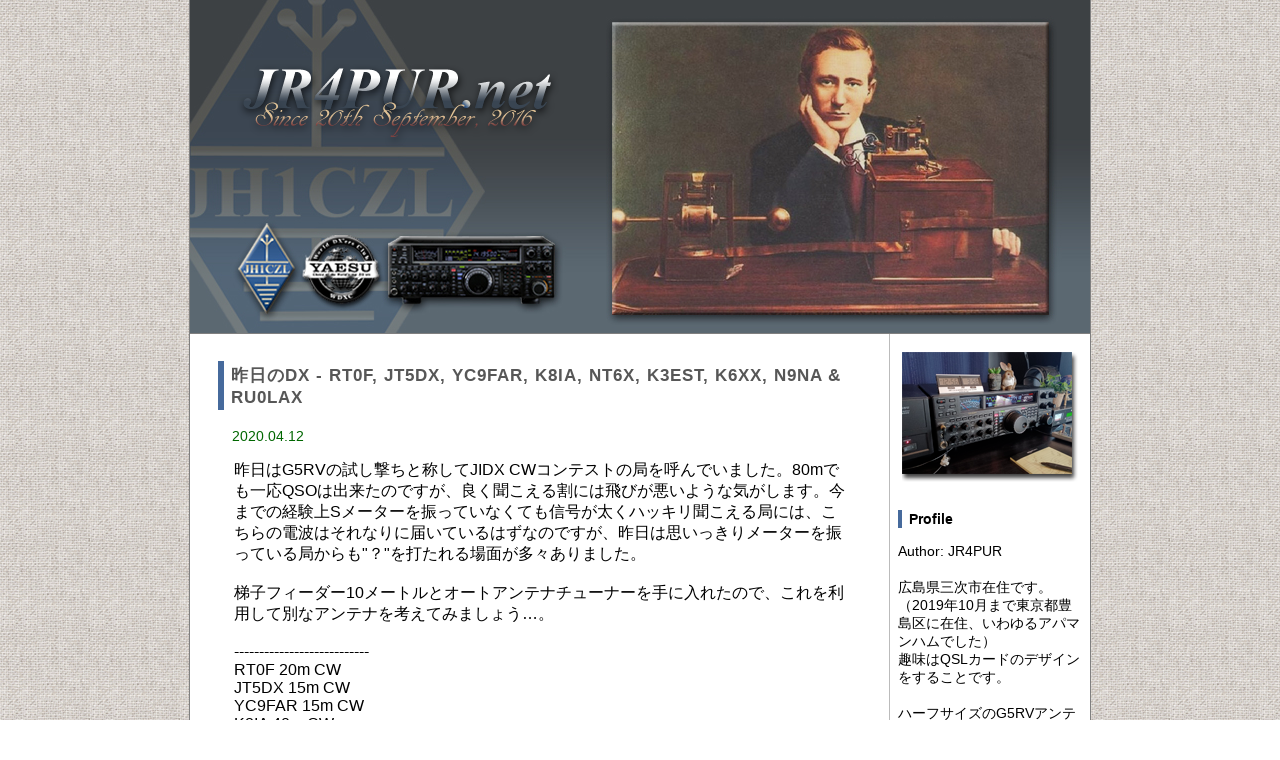

--- FILE ---
content_type: text/html
request_url: http://www.jr4pur.net/_/mon/202004-4.html
body_size: 28724
content:
<?xml version="1.0" encoding="UTF-8"?>
<!DOCTYPE html PUBLIC "-//W3C//DTD XHTML 1.0 Transitional//EN" "http://www.w3.org/TR/xhtml1/DTD/xhtml1-transitional.dtd">
<html xmlns="http://www.w3.org/1999/xhtml" xml:lang="ja" lang="ja">
<head>
<meta http-equiv="Content-Type" content="text/html; charset=utf-8" />
<meta http-equiv="Pragma" content="no-cache" />
<meta name="Author" content="Takeshi Nakata, JR4PUR" />
<meta name="description" content="QSL Cards Design QSLカード 自作 テンプレート 印刷 デザイン 手作り 作成 書き方 送り方 レポート面 問題 見本 作り方" />
<meta name="Keywords" content="QSL Cards Design QSLカード 自作 テンプレート 印刷 デザイン 手作り 作成 書き方 送り方 レポート面 問題 見本 作り方" />
<meta name="robots" content="index,follow" />
<link rel="shortcut icon" href="http://www.jr4pur.net/favicon.ico" type="image/vnd.microsoft.icon" /> 
<link rel="icon" href="http://www.jr4pur.net/favicon.ico" type="image/vnd.microsoft.icon" />
<title>JR4PUR.net</title>
<meta http-equiv="content-style-type" content="text/css" />
<link href="http://www.jr4pur.net/_/style.css" rel="stylesheet" type="text/css" />
<link rel="alternate" type="application/rss+xml" title="RSS" href="http://www.jr4pur.net/_/index.xml" /></head>

<body background="http://www.jr4pur.net/bg_1.gif">
<div id="body-area">
<a name="top">
<div id="header">
  <div id="head-box">
    <h1><a href="http://www.jr4pur.net/_/"><img src="http://www.jr4pur.net/top.png" border="0" alt="JH1CZL.net" /></a></h1>
    <!--<p id="subttl">Since September, 2016</p>-->
  </div>
</div>

<div id="main-area">

<div id="content">
<!-- [01283] -->
<div class="article">
  <div class="subject">昨日のDX - RT0F, JT5DX, YC9FAR, K8IA, NT6X, K3EST, K6XX, N9NA &amp; RU0LAX</div>
  <div class="date">2020.04.12</div>
  <div class="body">昨日はG5RVの試し撃ちと称してJIDX CWコンテストの局を呼んでいました。80mでも一応QSOは出来たのですが、良く聞こえる割には飛びが悪いような気がします。今までの経験上Sメーターを振っていなくても信号が太くハッキリ聞こえる局には、こちらの電波はそれなりに届いているはずなのですが、昨日は思いっきりメーターを振っている局からも"？"を打たれる場面が多々ありました。<br /><br />梯子フィーダー10メートルとオートアンテナチューナーを手に入れたので、これを利用して別なアンテナを考えてみましょう…。<br /><br />---------------------------<br />RT0F 20m CW<br />JT5DX 15m CW<br />YC9FAR 15m CW<br />K8IA 40m CW<br />NT6X 40m CW<br />K3EST 40m CW<br />RT0F 80m CW<br />K6XX 40m CW<br />N9NA 40m CW<br />RU0LAX 80m CW<br /><br />SFI=71 SSN=0 A=6 K=2</div>
  <div class="art-bot">
    <img src="http://www.jr4pur.net/_/tool/time.png" class="icon" alt="" /> 2020.04.12 08:54
    | <img src="http://www.jr4pur.net/_/tool/pmlink.png" class="icon" alt="" /> <a href="http://www.jr4pur.net/_/art/01283.html">URL</a>
    | <img src="http://www.jr4pur.net/_/tool/folder.png" class="icon" alt="" /> <a href="http://www.jr4pur.net/_/cat/3-1.html">DX/DXCC</a>
    <!-- tblink -->
    | <img src="http://www.jr4pur.net/_/tool/tb.png" class="icon" alt="" /> <a href="http://www.jr4pur.net/_/art/01283.html#tb">Track Back (0)</a>
    <!-- tblink -->
    <!-- cmlink -->
    | <img src="http://www.jr4pur.net/_/tool/com.gif" class="icon" alt="" /> <a href="http://www.jr4pur.net/_/art/01283.html#cm">Comments (0)</a>
    <!-- cmlink -->
  </div>
</div>
<!-- / [01283] -->
<!-- [01282] -->
<div class="article">
  <div class="subject">G5RVを上げるも…</div>
  <div class="date">2020.04.12</div>
  <div class="body">昨日の午前中は風もなく穏やかな天気でしたので、早速G5RVを架設しました。MFJのG5RVの給電部はM型コネクターで給電するようになっていますが、防水面を考えて同軸ケーブルを梯子フィーダーに直接ハンダ付けして自己融着テープで防水処理しました。ソータバランは直径15cmの塩ビパイプに13回巻です。（15回巻いたつもりが、13回しか巻いていなかったというオチです）<br /><br />早速オートアンテナチュナー（MFJ-993B）に接続して各BANDをチェックすると、1.8MHzから28MHzまで良好にSWRが落ちます。ところが…。<br />14MHzでMAXの200Wを送信したところ、FT-1000MP Mark-Vのリレー（おそらく内部のATUの）がカチカチカチカチっと鳴って14MHzだけ受信感度が異常に悪いという故障に見舞われました。FT-1000MPのチューナーを動かすと10回に1回くらいの割合で元に戻るので完全に故障ですね。受信感度が元に戻っても送信するとまた聞こえなくなるのです…。<br />ここ最近、アンテナをいじると何かが壊れるということが続いていますね…最悪です。週明けにメーカーに問い合わせをして、修理不能であれば、しばらくは（新しいリグを買うまで）14MHz抜きになります。これは痛いですね。<br /><br />オートアンテナチュナーMFJ-993Bの使用感は抜群にいいですね、Bencher MK-5をハンドキーにしておいて20W程度のキャリアを出せる状態でワッチすれば、BANDチェンジ後にキャリアを送信するだけで勝手に約1秒でチューニングしてくれます。これは買い得でした。<br /><br />肝心のG5RVを使用した感想ですが、今の所、JIDX CWのコンテスト局相手だけなのですが、ノイズが少なく良く聞こえるけど「飛ばない臭」がプンプン臭っています。<br />一応、しばらくは（我慢して）使ってみますが、頭の中は次のアンテナのことで一杯なのでした…。<br /><br /><img src="http://www.jr4pur.net/_/img/1586614709.png" alt="" /><br /><br />・ソータバラン（直径15cmに13回巻）<br /><img src="http://www.jr4pur.net/_/img/1586614697.png" alt="G5RV ソーターバラン" /></div>
  <div class="art-bot">
    <img src="http://www.jr4pur.net/_/tool/time.png" class="icon" alt="" /> 2020.04.12 07:32
    | <img src="http://www.jr4pur.net/_/tool/pmlink.png" class="icon" alt="" /> <a href="http://www.jr4pur.net/_/art/01282.html">URL</a>
    | <img src="http://www.jr4pur.net/_/tool/folder.png" class="icon" alt="" /> <a href="http://www.jr4pur.net/_/cat/2-1.html">Equipment</a>
    <!-- tblink -->
    | <img src="http://www.jr4pur.net/_/tool/tb.png" class="icon" alt="" /> <a href="http://www.jr4pur.net/_/art/01282.html#tb">Track Back (0)</a>
    <!-- tblink -->
    <!-- cmlink -->
    | <img src="http://www.jr4pur.net/_/tool/com.gif" class="icon" alt="" /> <a href="http://www.jr4pur.net/_/art/01282.html#cm">Comments (0)</a>
    <!-- cmlink -->
  </div>
</div>
<!-- / [01282] -->
<!-- [01281] -->
<div class="article">
  <div class="subject">昨日のDX - MD0CCE, OH2STAYHOME, OH6STAYHOME, OH3STAYHOME, LX5WARD &amp; OH1STAYHOME</div>
  <div class="date">2020.04.10</div>
  <div class="body">昨日はいつもより早く1900JSTをまわった頃からワッチを開始しました。14012.3KHzで"CCE"と聞こえたので、もしかしてMD0CCEかなと思ってダイヤルを止めて聞いていたらやはりMD0CCE - Isle of Manでした。早速コールしてQSOしました。この局との交信はJR4PURのコールサインでは17mで2008年3月にQSOして以来ですから12年振りになります。<br /><br />昨夜もBAND中が"STAYHOME"で賑わっていて楽しかったですね。明日は待ちくたびれたG5RVとアンテナチューナーが届く予定ですので、久しぶりにアンテナをいじりますよ。<br /><br />---------------------------<br />MD0CCE 20m CW<br />OH2STAYHOME 20m CW<br />OH6STAYHOME 20m CW<br />OH3STAYHOME 20m CW<br />LX5WARD 20m CW<br />OH1STAYHOME 20m CW<br /><br />SFI=70 SSN=0 A=5 K=1</div>
  <div class="art-bot">
    <img src="http://www.jr4pur.net/_/tool/time.png" class="icon" alt="" /> 2020.04.10 19:19
    | <img src="http://www.jr4pur.net/_/tool/pmlink.png" class="icon" alt="" /> <a href="http://www.jr4pur.net/_/art/01281.html">URL</a>
    | <img src="http://www.jr4pur.net/_/tool/folder.png" class="icon" alt="" /> <a href="http://www.jr4pur.net/_/cat/3-1.html">DX/DXCC</a>
    <!-- tblink -->
    | <img src="http://www.jr4pur.net/_/tool/tb.png" class="icon" alt="" /> <a href="http://www.jr4pur.net/_/art/01281.html#tb">Track Back (0)</a>
    <!-- tblink -->
    <!-- cmlink -->
    | <img src="http://www.jr4pur.net/_/tool/com.gif" class="icon" alt="" /> <a href="http://www.jr4pur.net/_/art/01281.html#cm">Comments (0)</a>
    <!-- cmlink -->
  </div>
</div>
<!-- / [01281] -->
<!-- [01280] -->
<div class="article">
  <div class="subject">昨日のDX - 9A9K, E7STAYHOME, 9A9A &amp; UE20DS</div>
  <div class="date">2020.04.09</div>
  <div class="body">昨日もいつもの2000JST過ぎからQRVしました。酒を飲みながら無線で遊んでいるので、後半のUE20DSとのQSOはよく覚えていません。<br />"STAYHOME"というサフィックスの局がBAND中を闊歩していて、あちこちでプチパイルが起こっていますね…楽しいですね。<br /><br />---------------------------<br />9A9K 20m CW<br />E7STAYHOME 20m CW<br />9A9A 20m CW<br />UE20DS 20m CW<br /><br />SFI=70 SSN=0 A=13 K=1</div>
  <div class="art-bot">
    <img src="http://www.jr4pur.net/_/tool/time.png" class="icon" alt="" /> 2020.04.09 20:47
    | <img src="http://www.jr4pur.net/_/tool/pmlink.png" class="icon" alt="" /> <a href="http://www.jr4pur.net/_/art/01280.html">URL</a>
    | <img src="http://www.jr4pur.net/_/tool/folder.png" class="icon" alt="" /> <a href="http://www.jr4pur.net/_/cat/3-1.html">DX/DXCC</a>
    <!-- tblink -->
    | <img src="http://www.jr4pur.net/_/tool/tb.png" class="icon" alt="" /> <a href="http://www.jr4pur.net/_/art/01280.html#tb">Track Back (0)</a>
    <!-- tblink -->
    <!-- cmlink -->
    | <img src="http://www.jr4pur.net/_/tool/com.gif" class="icon" alt="" /> <a href="http://www.jr4pur.net/_/art/01280.html#cm">Comments (0)</a>
    <!-- cmlink -->
  </div>
</div>
<!-- / [01280] -->
<!-- [01279] -->
<div class="article">
  <div class="subject">QSL@JR4PUR #463 - Temdon</div>
  <div class="date">2020.04.06</div>
  <div class="body"><img src="http://www.jr4pur.net/_/img/1586172834.png" border="0" alt="QSL@JR4PUR #463 - Temdon" /></div>
  <div class="art-bot">
    <img src="http://www.jr4pur.net/_/tool/time.png" class="icon" alt="" /> 2020.04.06 20:34
    | <img src="http://www.jr4pur.net/_/tool/pmlink.png" class="icon" alt="" /> <a href="http://www.jr4pur.net/_/art/01279.html">URL</a>
    | <img src="http://www.jr4pur.net/_/tool/folder.png" class="icon" alt="" /> <a href="http://www.jr4pur.net/_/cat/4-1.html">QSL</a>
    <!-- tblink -->
    | <img src="http://www.jr4pur.net/_/tool/tb.png" class="icon" alt="" /> <a href="http://www.jr4pur.net/_/art/01279.html#tb">Track Back (0)</a>
    <!-- tblink -->
    <!-- cmlink -->
    | <img src="http://www.jr4pur.net/_/tool/com.gif" class="icon" alt="" /> <a href="http://www.jr4pur.net/_/art/01279.html#cm">Comments (0)</a>
    <!-- cmlink -->
  </div>
</div>
<!-- / [01279] -->
<!-- [01278] -->
<div class="article">
  <div class="subject">昨日のDX - I1YRL</div>
  <div class="date">2020.04.06</div>
  <div class="body">昨日は14004.0KHzでI1YRLとQSOしてお終いです。14040.0KHzに出ていたR207RRCのパイルにも少しだけ参加しましたが、何だかQSOレートが悪いのと、あまり信号が強くないので途中で止めました。<br /><br />---------------------------<br />I1YRL 20m CW<br /><br />SFI=71 SSN=0 A=5 K=1</div>
  <div class="art-bot">
    <img src="http://www.jr4pur.net/_/tool/time.png" class="icon" alt="" /> 2020.04.06 20:01
    | <img src="http://www.jr4pur.net/_/tool/pmlink.png" class="icon" alt="" /> <a href="http://www.jr4pur.net/_/art/01278.html">URL</a>
    | <img src="http://www.jr4pur.net/_/tool/folder.png" class="icon" alt="" /> <a href="http://www.jr4pur.net/_/cat/3-1.html">DX/DXCC</a>
    <!-- tblink -->
    | <img src="http://www.jr4pur.net/_/tool/tb.png" class="icon" alt="" /> <a href="http://www.jr4pur.net/_/art/01278.html#tb">Track Back (0)</a>
    <!-- tblink -->
    <!-- cmlink -->
    | <img src="http://www.jr4pur.net/_/tool/com.gif" class="icon" alt="" /> <a href="http://www.jr4pur.net/_/art/01278.html#cm">Comments (0)</a>
    <!-- cmlink -->
  </div>
</div>
<!-- / [01278] -->






<!-- pagebtn -->
<div class="page">
  <ul id="paging">
  <li><a href="202004-3.html">&laquo;</a></li>
<li><a href="202004-1.html">1</a></li>
<li><a href="202004-2.html">2</a></li>
<li><a href="202004-3.html">3</a></li>
<li><b>4</b></li>
<li><a href="202004-5.html">5</a></li>
<li><a href="202004-5.html">&raquo;</a></li>

  </ul>
</div>
<!-- pagebtn -->

</div>

<div id="navi">
<br>
&nbsp;&nbsp;&nbsp;<a href="https://www.qrz.com/db/JR4PUR" target="_blank"><img src="http://www.jr4pur.net/ft-2000d.png" border="0"></a>

  <div class="sidebody">
  <div class="side-ttl">Profile</div>
  Author: JR4PUR<br /><br />広島県三次市在住です。<br />（2019年10月まで東京都豊島区に在住、いわゆるアパマンハムでした）<br />趣味はQSLカードのデザインをすることです。<br /><br />ハーフサイズのG5RVアンテナ1本で、のんびりとDXCC CWを追いかけています。（全長15.5m、給電部の高さ10m、ソーターバランは5D-2Vを15cmの塩ビパイプに15回巻、オートアンテナチューナーはMFJ-993Bを使用）<br /><br />Rig: YAESU FT-2000D<br /><del>Ant: 1/2 G5RV</del><br />DXCC CW: 217<br /><br />Ex: JH1CZL<br /><br /><img src="http://www.jr4pur.net/mail.png">
  </div>

  <div class="sidebody">
  <div class="side-ttl">Calendar</div>
  <table id="calen">
<tr>
  <th colspan="7">
    <a href="http://www.jr4pur.net/_/mon/202003-1.html">&laquo;</a>
    <span>2020 / 04</span>
    <a href="http://www.jr4pur.net/_/mon/202005-1.html">&raquo;</a>
  </th>
</tr>
<tr>
  <td class="sun">Su</td>
  <td>Mo</td>
  <td>Tu</td>
  <td>We</td>
  <td>Th</td>
  <td>Fr</td>
  <td class="sat">Sa</td>
</tr>

<tr class="day">
  <td>&nbsp;</td>
  <td>&nbsp;</td>
  <td>&nbsp;</td>
  <td><a href="http://www.jr4pur.net/_/day/20200401-1.html">1</a></td>
  <td><a href="http://www.jr4pur.net/_/day/20200402-1.html">2</a></td>
  <td>3</td>
  <td><a href="http://www.jr4pur.net/_/day/20200404-1.html">4</a></td>
</tr>

<tr class="day">
  <td><a href="http://www.jr4pur.net/_/day/20200405-1.html">5</a></td>
  <td><a href="http://www.jr4pur.net/_/day/20200406-1.html">6</a></td>
  <td>7</td>
  <td>8</td>
  <td><a href="http://www.jr4pur.net/_/day/20200409-1.html">9</a></td>
  <td><a href="http://www.jr4pur.net/_/day/20200410-1.html">10</a></td>
  <td>11</td>
</tr>

<tr class="day">
  <td><a href="http://www.jr4pur.net/_/day/20200412-1.html">12</a></td>
  <td><a href="http://www.jr4pur.net/_/day/20200413-1.html">13</a></td>
  <td><a href="http://www.jr4pur.net/_/day/20200414-1.html">14</a></td>
  <td><a href="http://www.jr4pur.net/_/day/20200415-1.html">15</a></td>
  <td>16</td>
  <td>17</td>
  <td><a href="http://www.jr4pur.net/_/day/20200418-1.html">18</a></td>
</tr>

<tr class="day">
  <td><a href="http://www.jr4pur.net/_/day/20200419-1.html">19</a></td>
  <td>20</td>
  <td><a href="http://www.jr4pur.net/_/day/20200421-1.html">21</a></td>
  <td>22</td>
  <td>23</td>
  <td><a href="http://www.jr4pur.net/_/day/20200424-1.html">24</a></td>
  <td><a href="http://www.jr4pur.net/_/day/20200425-1.html">25</a></td>
</tr>

<tr class="day">
  <td><a href="http://www.jr4pur.net/_/day/20200426-1.html">26</a></td>
  <td>27</td>
  <td>28</td>
  <td><a href="http://www.jr4pur.net/_/day/20200429-1.html">29</a></td>
  <td><a href="http://www.jr4pur.net/_/day/20200430-1.html">30</a></td>
  <td>&nbsp;</td>
  <td>&nbsp;</td>
</tr>

</table>

  </div>

<div class="sidebody">
  <div class="side-ttl">Kirin Beer</div>
  <!-- sidebody -->
<center><a href="https://www.youtube.com/watch?v=FVZPRowTYpc" target="_blank"><img src="http://www.jr4pur.net/kirin_beer.jpg" border="0"></a></center>
  </div>

  <div class="sidebody">
  <div class="side-ttl">Search this site</div>
  <form action="http://www.jr4pur.net/sys/blog.cgi" name="ffm"><input type="text" name="q" id="find" value="" /><input type="submit" value="Go" onclick="if(document.ffm.q.value == ''){alert('入力してください');return false;}" />
  </form>
  </div>

  <div class="sidebody">
  <div class="side-ttl">Recent Posts</div>
  <ul>
<li><a href="http://www.jr4pur.net/_/art/02454.html">QSL@JR4PUR #1308 - Arakawa River (Uetsu), Niigata</a></li>
<li><a href="http://www.jr4pur.net/_/art/02453.html">クランクアップタワー建設記録 - その1：業者選定～打合せ</a></li>
<li><a href="http://www.jr4pur.net/_/art/02452.html">まほろば伝説 - 石川まなみ</a></li>
<li><a href="http://www.jr4pur.net/_/art/02451.html">QSL@JR4PUR #1307 - Dashi</a></li>
<li><a href="http://www.jr4pur.net/_/art/02450.html">蟻の2:6:2の法則</a></li>
<li><a href="http://www.jr4pur.net/_/art/02449.html">QSL@JR4PUR #1306 - Nanakusa-Gayu</a></li>
</ul>
  </div>

  <div class="sidebody">
  <div class="side-ttl">Labels</div>
  <ul>
<li><a href="http://www.jr4pur.net/_/cat/0-1.html">未分類 (133)</a></li>
<li><a href="http://www.jr4pur.net/_/cat/3-1.html">DX/DXCC (491)</a></li>
<li><a href="http://www.jr4pur.net/_/cat/7-1.html">Contest (18)</a></li>
<li><a href="http://www.jr4pur.net/_/cat/2-1.html">Equipment (136)</a></li>
<li><a href="http://www.jr4pur.net/_/cat/1-1.html">Wkd/Cfm (122)</a></li>
<li><a href="http://www.jr4pur.net/_/cat/4-1.html">QSL (1323)</a></li>
<li><a href="http://www.jr4pur.net/_/cat/5-1.html">Movies (4)</a></li>
<li><a href="http://www.jr4pur.net/_/cat/6-1.html">Music (191)</a></li>
<li><a href="http://www.jr4pur.net/_/cat/8-1.html">Theory (3)</a></li>
</ul>

  </div>

  <div class="sidebody">
  <div class="side-ttl">Blog Archive</div>
  <ul>
<li><a href="http://www.jr4pur.net/_/mon/202601-1.html">2026年01月 (12)</a></li>
<li><a href="http://www.jr4pur.net/_/mon/202512-1.html">2025年12月 (11)</a></li>
<li><a href="http://www.jr4pur.net/_/mon/202505-1.html">2025年05月 (1)</a></li>
<li><a href="http://www.jr4pur.net/_/mon/202504-1.html">2025年04月 (2)</a></li>
<li><a href="http://www.jr4pur.net/_/mon/202503-1.html">2025年03月 (13)</a></li>
<li><a href="http://www.jr4pur.net/_/mon/202502-1.html">2025年02月 (7)</a></li>
<li><a href="http://www.jr4pur.net/_/mon/202501-1.html">2025年01月 (2)</a></li>
<li><a href="http://www.jr4pur.net/_/mon/202412-1.html">2024年12月 (4)</a></li>
<li><a href="http://www.jr4pur.net/_/mon/202411-1.html">2024年11月 (1)</a></li>
<li><a href="http://www.jr4pur.net/_/mon/202408-1.html">2024年08月 (10)</a></li>
<li><a href="http://www.jr4pur.net/_/mon/202407-1.html">2024年07月 (4)</a></li>
<li><a href="http://www.jr4pur.net/_/mon/202406-1.html">2024年06月 (10)</a></li>
<li><a href="http://www.jr4pur.net/_/mon/202405-1.html">2024年05月 (16)</a></li>
<li><a href="http://www.jr4pur.net/_/mon/202404-1.html">2024年04月 (4)</a></li>
<li><a href="http://www.jr4pur.net/_/mon/202403-1.html">2024年03月 (3)</a></li>
<li><a href="http://www.jr4pur.net/_/mon/202402-1.html">2024年02月 (10)</a></li>
<li><a href="http://www.jr4pur.net/_/mon/202401-1.html">2024年01月 (11)</a></li>
<li><a href="http://www.jr4pur.net/_/mon/202312-1.html">2023年12月 (18)</a></li>
<li><a href="http://www.jr4pur.net/_/mon/202311-1.html">2023年11月 (20)</a></li>
<li><a href="http://www.jr4pur.net/_/mon/202310-1.html">2023年10月 (18)</a></li>
<li><a href="http://www.jr4pur.net/_/mon/202309-1.html">2023年09月 (18)</a></li>
<li><a href="http://www.jr4pur.net/_/mon/202308-1.html">2023年08月 (26)</a></li>
<li><a href="http://www.jr4pur.net/_/mon/202307-1.html">2023年07月 (35)</a></li>
<li><a href="http://www.jr4pur.net/_/mon/202306-1.html">2023年06月 (32)</a></li>
<li><a href="http://www.jr4pur.net/_/mon/202305-1.html">2023年05月 (11)</a></li>
<li><a href="http://www.jr4pur.net/_/mon/202303-1.html">2023年03月 (13)</a></li>
<li><a href="http://www.jr4pur.net/_/mon/202302-1.html">2023年02月 (20)</a></li>
<li><a href="http://www.jr4pur.net/_/mon/202301-1.html">2023年01月 (21)</a></li>
<li><a href="http://www.jr4pur.net/_/mon/202212-1.html">2022年12月 (23)</a></li>
<li><a href="http://www.jr4pur.net/_/mon/202211-1.html">2022年11月 (32)</a></li>
<li><a href="http://www.jr4pur.net/_/mon/202210-1.html">2022年10月 (32)</a></li>
<li><a href="http://www.jr4pur.net/_/mon/202209-1.html">2022年09月 (31)</a></li>
<li><a href="http://www.jr4pur.net/_/mon/202208-1.html">2022年08月 (26)</a></li>
<li><a href="http://www.jr4pur.net/_/mon/202207-1.html">2022年07月 (23)</a></li>
<li><a href="http://www.jr4pur.net/_/mon/202206-1.html">2022年06月 (12)</a></li>
<li><a href="http://www.jr4pur.net/_/mon/202205-1.html">2022年05月 (19)</a></li>
<li><a href="http://www.jr4pur.net/_/mon/202204-1.html">2022年04月 (21)</a></li>
<li><a href="http://www.jr4pur.net/_/mon/202203-1.html">2022年03月 (20)</a></li>
<li><a href="http://www.jr4pur.net/_/mon/202202-1.html">2022年02月 (24)</a></li>
<li><a href="http://www.jr4pur.net/_/mon/202201-1.html">2022年01月 (19)</a></li>
<li><a href="http://www.jr4pur.net/_/mon/202112-1.html">2021年12月 (22)</a></li>
<li><a href="http://www.jr4pur.net/_/mon/202111-1.html">2021年11月 (25)</a></li>
<li><a href="http://www.jr4pur.net/_/mon/202110-1.html">2021年10月 (28)</a></li>
<li><a href="http://www.jr4pur.net/_/mon/202109-1.html">2021年09月 (19)</a></li>
<li><a href="http://www.jr4pur.net/_/mon/202108-1.html">2021年08月 (17)</a></li>
<li><a href="http://www.jr4pur.net/_/mon/202107-1.html">2021年07月 (22)</a></li>
<li><a href="http://www.jr4pur.net/_/mon/202106-1.html">2021年06月 (27)</a></li>
<li><a href="http://www.jr4pur.net/_/mon/202105-1.html">2021年05月 (18)</a></li>
<li><a href="http://www.jr4pur.net/_/mon/202104-1.html">2021年04月 (30)</a></li>
<li><a href="http://www.jr4pur.net/_/mon/202103-1.html">2021年03月 (21)</a></li>
<li><a href="http://www.jr4pur.net/_/mon/202102-1.html">2021年02月 (16)</a></li>
<li><a href="http://www.jr4pur.net/_/mon/202101-1.html">2021年01月 (12)</a></li>
<li><a href="http://www.jr4pur.net/_/mon/202012-1.html">2020年12月 (2)</a></li>
<li><a href="http://www.jr4pur.net/_/mon/202011-1.html">2020年11月 (35)</a></li>
<li><a href="http://www.jr4pur.net/_/mon/202010-1.html">2020年10月 (32)</a></li>
<li><a href="http://www.jr4pur.net/_/mon/202009-1.html">2020年09月 (37)</a></li>
<li><a href="http://www.jr4pur.net/_/mon/202008-1.html">2020年08月 (40)</a></li>
<li><a href="http://www.jr4pur.net/_/mon/202007-1.html">2020年07月 (21)</a></li>
<li><a href="http://www.jr4pur.net/_/mon/202006-1.html">2020年06月 (31)</a></li>
<li><a href="http://www.jr4pur.net/_/mon/202005-1.html">2020年05月 (50)</a></li>
<li><a href="http://www.jr4pur.net/_/mon/202004-1.html">2020年04月 (30)</a></li>
<li><a href="http://www.jr4pur.net/_/mon/202003-1.html">2020年03月 (39)</a></li>
<li><a href="http://www.jr4pur.net/_/mon/202002-1.html">2020年02月 (55)</a></li>
<li><a href="http://www.jr4pur.net/_/mon/202001-1.html">2020年01月 (5)</a></li>
<li><a href="http://www.jr4pur.net/_/mon/201912-1.html">2019年12月 (7)</a></li>
<li><a href="http://www.jr4pur.net/_/mon/201911-1.html">2019年11月 (3)</a></li>
<li><a href="http://www.jr4pur.net/_/mon/201910-1.html">2019年10月 (7)</a></li>
<li><a href="http://www.jr4pur.net/_/mon/201907-1.html">2019年07月 (8)</a></li>
<li><a href="http://www.jr4pur.net/_/mon/201906-1.html">2019年06月 (2)</a></li>
<li><a href="http://www.jr4pur.net/_/mon/201905-1.html">2019年05月 (3)</a></li>
<li><a href="http://www.jr4pur.net/_/mon/201904-1.html">2019年04月 (6)</a></li>
<li><a href="http://www.jr4pur.net/_/mon/201903-1.html">2019年03月 (12)</a></li>
<li><a href="http://www.jr4pur.net/_/mon/201902-1.html">2019年02月 (26)</a></li>
<li><a href="http://www.jr4pur.net/_/mon/201901-1.html">2019年01月 (31)</a></li>
<li><a href="http://www.jr4pur.net/_/mon/201812-1.html">2018年12月 (41)</a></li>
<li><a href="http://www.jr4pur.net/_/mon/201811-1.html">2018年11月 (55)</a></li>
<li><a href="http://www.jr4pur.net/_/mon/201810-1.html">2018年10月 (71)</a></li>
<li><a href="http://www.jr4pur.net/_/mon/201809-1.html">2018年09月 (49)</a></li>
<li><a href="http://www.jr4pur.net/_/mon/201808-1.html">2018年08月 (42)</a></li>
<li><a href="http://www.jr4pur.net/_/mon/201807-1.html">2018年07月 (73)</a></li>
<li><a href="http://www.jr4pur.net/_/mon/201806-1.html">2018年06月 (62)</a></li>
<li><a href="http://www.jr4pur.net/_/mon/201805-1.html">2018年05月 (36)</a></li>
<li><a href="http://www.jr4pur.net/_/mon/201804-1.html">2018年04月 (71)</a></li>
<li><a href="http://www.jr4pur.net/_/mon/201803-1.html">2018年03月 (47)</a></li>
<li><a href="http://www.jr4pur.net/_/mon/201802-1.html">2018年02月 (5)</a></li>
<li><a href="http://www.jr4pur.net/_/mon/201801-1.html">2018年01月 (2)</a></li>
<li><a href="http://www.jr4pur.net/_/mon/201712-1.html">2017年12月 (8)</a></li>
<li><a href="http://www.jr4pur.net/_/mon/201711-1.html">2017年11月 (20)</a></li>
<li><a href="http://www.jr4pur.net/_/mon/201710-1.html">2017年10月 (25)</a></li>
<li><a href="http://www.jr4pur.net/_/mon/201709-1.html">2017年09月 (24)</a></li>
<li><a href="http://www.jr4pur.net/_/mon/201708-1.html">2017年08月 (25)</a></li>
<li><a href="http://www.jr4pur.net/_/mon/201707-1.html">2017年07月 (34)</a></li>
<li><a href="http://www.jr4pur.net/_/mon/201706-1.html">2017年06月 (27)</a></li>
<li><a href="http://www.jr4pur.net/_/mon/201705-1.html">2017年05月 (41)</a></li>
<li><a href="http://www.jr4pur.net/_/mon/201704-1.html">2017年04月 (24)</a></li>
<li><a href="http://www.jr4pur.net/_/mon/201703-1.html">2017年03月 (36)</a></li>
<li><a href="http://www.jr4pur.net/_/mon/201702-1.html">2017年02月 (37)</a></li>
<li><a href="http://www.jr4pur.net/_/mon/201701-1.html">2017年01月 (28)</a></li>
<li><a href="http://www.jr4pur.net/_/mon/201612-1.html">2016年12月 (35)</a></li>
<li><a href="http://www.jr4pur.net/_/mon/201611-1.html">2016年11月 (53)</a></li>
<li><a href="http://www.jr4pur.net/_/mon/201610-1.html">2016年10月 (57)</a></li>
<li><a href="http://www.jr4pur.net/_/mon/201609-1.html">2016年09月 (19)</a></li>
</ul>

  </div>

  <div class="sidebody">
  <div class="side-ttl">Links</div>
  <ul>
<li><a href="http://www.jr4pur.net/dx_calendar.html" target="_blank">DX Calendar</a></li>
<li><a href="https://www.contestcalendar.com/weeklycont.php" target="_blank">Contest Calendar</a></li>
<li><a href="https://df3cb.com/" target="_blank">DF3CB</a></li>
<li><a href="https://www.g3txf.com/" target="_blank">G3TXF</a></li>
<li><a href="https://ss381094.stars.ne.jp/jd1bmh/index.html" target="_blank">JD1BMH</a></li>
<li><a href="https://kerokerochan.hatenablog.com/archive" target="_blank">JN1NBU</a></li>
<li><a href="https://jp1djv-dxing.jimdofree.com/" target="_blank">JP1DJV</a></li>
<li><a href="https://ja2iin.com/" target="_blank">JA2IIN</a></li>
<li><a href="http://www.jr4pur.net/" target="_blank">JR4PUR</a></li>
<li><a href="http://www.jr6lvr.jp/" target="_blank">JR6LVR</a></li>
<li><a href="https://kiku-niwatori.org/" target="_blank">～重郎の小菊栽培～</a></li>
</ul>

  </div>

  <div class="sidebody">
  <div class="side-ttl">RSS Feed</div>
  <a href="http://www.jr4pur.net/_/index.xml"><img src="http://www.jr4pur.net/_/tool/feed.png" class="icon" alt="RSS 2.0" /></a> RSS 2.0
  </div>
  <center><a href="http://www.jr4pur.net/_/"><img src="http://jr4pur.net/jh1czl_m.png" border="0" /></a></center>
</div>

</div>

<div id="footer">
  <div id="foot-box">
    <center><a href="http://www.jr4pur.net/_/"><img src="http://jr4pur.net/jh1czl_s.png" border="0" /></a></center>
  </div>
</div>

</div>
<script>
  (function(i,s,o,g,r,a,m){i['GoogleAnalyticsObject']=r;i[r]=i[r]||function(){
  (i[r].q=i[r].q||[]).push(arguments)},i[r].l=1*new Date();a=s.createElement(o),
  m=s.getElementsByTagName(o)[0];a.async=1;a.src=g;m.parentNode.insertBefore(a,m)
  })(window,document,'script','https://www.google-analytics.com/analytics.js','ga');

  ga('create', 'UA-84546108-1', 'auto');
  ga('send', 'pageview');

</script>
<p style="margin:2em 0;text-align:center;font-size:10px;">
	- <a href="http://www.kent-web.com/" target="_top">CafeNote</a> -
</p>
</body>
</html>



--- FILE ---
content_type: text/plain
request_url: https://www.google-analytics.com/j/collect?v=1&_v=j102&a=13108247&t=pageview&_s=1&dl=http%3A%2F%2Fwww.jr4pur.net%2F_%2Fmon%2F202004-4.html&ul=en-us%40posix&dt=JR4PUR.net&sr=1280x720&vp=1280x720&_u=IEBAAEABAAAAACAAI~&jid=1017967248&gjid=1692614576&cid=2005014626.1768701015&tid=UA-84546108-1&_gid=2083811746.1768701015&_r=1&_slc=1&z=2069097871
body_size: -449
content:
2,cG-MNNKLRBLWR